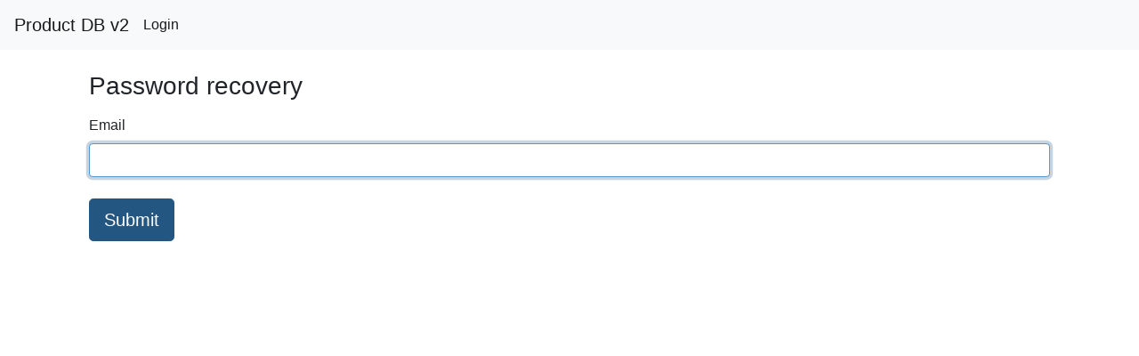

--- FILE ---
content_type: text/html; charset=UTF-8
request_url: https://www.produktdb.com/login/forget
body_size: 758
content:
<!DOCTYPE html>
<html>
    <head>
        <meta charset="UTF-8">
        <meta name="viewport" content="width=device-width, initial-scale=1, shrink-to-fit=no">
        <title>Log in!</title>
                                <link rel="stylesheet" href="/build/0.28d92d0a.css"><link rel="stylesheet" href="/build/app.e77d61c1.css">
            </head>
    <body>
        
        <nav class="navbar navbar-expand-md navbar-light bg-light mb-4">
            <a class="navbar-brand" href="#">Product DB v2</a>
            <button class="navbar-toggler" type="button" data-toggle="collapse" data-target="#navbarSupportedContent" aria-controls="navbarSupportedContent" aria-expanded="false" aria-label="Toggle navigation">
                <span class="navbar-toggler-icon"></span>
            </button>

            <div class="collapse navbar-collapse" id="navbarSupportedContent">
                            <span class="navbar-text">
                    <a href="/login">Login</a>
                </span>
                        </div>
        </nav>

        <div class="container-sm">
                            <div class="container-sm">
        <form method="post">
            
            <h1 class="h3 mb-3 font-weight-normal">Password recovery</h1>
            <label for="inputEmail">Email</label>
            <input type="email" name="email" id="inputEmail" class="form-control" required autofocus><br>

            <button class="btn btn-lg btn-primary" type="submit">
                Submit
            </button>
        </form>
    </div>
        </div>
                    <script src="/build/runtime.518d4a5c.js"></script><script src="/build/0.72ef0865.js"></script><script src="/build/app.4ce3e90b.js"></script>
            <script defer src="https://static.cloudflareinsights.com/beacon.min.js/vcd15cbe7772f49c399c6a5babf22c1241717689176015" integrity="sha512-ZpsOmlRQV6y907TI0dKBHq9Md29nnaEIPlkf84rnaERnq6zvWvPUqr2ft8M1aS28oN72PdrCzSjY4U6VaAw1EQ==" data-cf-beacon='{"version":"2024.11.0","token":"8dde653afae8460a80f5403cb9910a46","r":1,"server_timing":{"name":{"cfCacheStatus":true,"cfEdge":true,"cfExtPri":true,"cfL4":true,"cfOrigin":true,"cfSpeedBrain":true},"location_startswith":null}}' crossorigin="anonymous"></script>
</body>
</html>


--- FILE ---
content_type: application/javascript
request_url: https://www.produktdb.com/build/app.4ce3e90b.js
body_size: 1956
content:
(window.webpackJsonp=window.webpackJsonp||[]).push([["app"],{IBVJ:function(e,t,n){},Qibx:function(e,t,n){},XENs:function(e,t,n){},l898:function(e,t,n){},ng4s:function(e,t,n){"use strict";n.r(t);n("XENs"),n("SYky"),n("QWBl"),n("FZtP"),n("FiYJ");var r=n("Btj/"),a=n.n(r);document.querySelectorAll(".choices-js").forEach((function(e){new a.a(e,{removeItemButton:!0})}));n("ma9I"),n("OM9Z");var o=n("EVdn"),c=n.n(o);c()(document).ready((function(){c()("option[data-indent]").each((function(e,t){var n=+t.dataset.indent;t.innerHTML="".concat("&nbsp;".repeat(2*n)).concat(t.innerHTML)}))}));n("XtFL"),n("tjRy"),n("3oCa"),n("Qibx");var i=void 0,l=function(e,t){t.innerHTML="",e.getValue().forEach((function(n){var r=document.createElement("li"),a=document.createElement("a");a.href="javascript:void(0)",a.onclick=function(){return e.removeActiveItemsByValue(n.value)};var o=n.customProperties?"".concat(n.customProperties,"/"):"";a.innerHTML="".concat(o,"<strong>").concat(n.label,"</strong>"),r.append(a),t.append(r)}))};document.querySelectorAll(".choices-selector").forEach((function(e){var t=e.parentElement,n=new a.a(e,{renderChoiceLimit:10,removeItemButton:!0,itemSelectText:"",searchResultLimit:10,searchFields:["label","customProperties"],callbackOnCreateTemplates:function(e){return{choice:function(){for(var t,n=arguments.length,r=new Array(n),o=0;o<n;o++)r[o]=arguments[o];var c=(t=a.a.defaults.templates.choice).call.apply(t,[i].concat(r)),l=e('<span class="choices__path">'.concat(r[1].customProperties,"</span>"));return c.appendChild(l),c},item:function(){return document.createElement("div")}}}}),r=document.createElement("ul");r.classList.add("selected-options"),t.append(r),e.addEventListener("addItem",(function(){l(n,r),n.hideDropdown()})),e.addEventListener("removeItem",(function(){l(n,r)})),l(n,r)}));n("4mDm"),n("sMBO"),n("07d7"),n("PKPk"),n("3bBZ"),n("Kz25"),n("l898");document.querySelectorAll(".custom-file input[type=file]").forEach((function(e){var t=e.parentElement.parentElement,n=function(){var e=document.createElement("div");return e.classList.add("previewcontainer"),e}();t.append(n);var r=e.parentElement.querySelector("label");r.innerHTML="Choose File...";var a=e.closest("form").querySelector("button.btn-primary");e.addEventListener("change",(function(){var t,o,c=null===(t=e.files)||void 0===t?void 0:t[0],i=null==c?void 0:c.name,l=null==c?void 0:c.size;if(n.innerHTML="",a&&(a.disabled=!1),i&&l){r.innerHTML=i;var s=function(e){var t=URL.createObjectURL(e),n=document.createElement("div");n.classList.add("preview");var r=document.createElement("img");return r.src=t,r.onload=function(){URL.revokeObjectURL(t)},n.append(r),n}(c);if(n.append(s),n.em,l>2097152){var u=((o=document.createElement("span")).classList.add("text-danger"),o.innerHTML="File is too big. Maximum file size is 2MB.",o);n.append(u),a&&(a.disabled=!0)}}else r.innerHTML="Choose File..."}))}));n("IBVJ");var s=document.getElementById("product_images");s&&s.querySelectorAll(".images").forEach((function(e){var t=e.querySelector('[name="product[images][delete][]"]'),n=e.querySelector('[name="product[images][teaser]"]');t.addEventListener("change",(function(r){console.log(t.checked),t.checked?(e.classList.add("delete"),n.checked=!1,n.disabled=!0):(e.classList.remove("delete"),n.disabled=!1)}))}));n("Rfxz"),n("wLYn"),n("5s+n"),n("R5XZ"),n("ls82");function u(e,t,n,r,a,o,c){try{var i=e[o](c),l=i.value}catch(e){return void n(e)}i.done?t(l):Promise.resolve(l).then(r,a)}var d=null;document.querySelectorAll("#product_brand").forEach((function(e){var t,n=new a.a(e,{}),r=new AbortController,o=function(){var e,a=(e=regeneratorRuntime.mark((function e(a){var o,c;return regeneratorRuntime.wrap((function(e){for(;;)switch(e.prev=e.next){case 0:return o=[],r.abort(),n.setChoices([{value:"NULL",label:"Searching...",disabled:!0}],"value","label",!0),r=new AbortController,t=r.signal,e.prev=5,e.next=8,fetch("/admin/brand/autocomplete?name=".concat(encodeURIComponent(a)),{signal:t});case 8:c=e.sent,e.next=19;break;case 11:if(e.prev=11,e.t0=e.catch(5),"AbortError"!==e.t0.name){e.next=18;break}return console.log("Fetch for autocomplete aborted"),e.abrupt("return");case 18:throw e.t0;case 19:if(c.ok){e.next=21;break}throw new Error("Autocomplete fetch failed");case 21:return e.next=23,c.json();case 23:return o=e.sent,e.next=26,n.setChoices(o,"id","name",!0);case 26:o.some((function(e){return e.name===a}))||n.setChoices([{value:a,label:"".concat(a," (will be created)")}]),n.input.element.focus();case 28:case"end":return e.stop()}}),e,null,[[5,11]])})),function(){var t=this,n=arguments;return new Promise((function(r,a){var o=e.apply(t,n);function c(e){u(o,r,a,c,i,"next",e)}function i(e){u(o,r,a,c,i,"throw",e)}c(void 0)}))});return function(e){return a.apply(this,arguments)}}(),c=n.input.element.value;e.addEventListener("search",(function(){var e,t,r=n.input.element.value;r.length<2||r===c||(c=r,e=o.bind(void 0,r),t=300,clearTimeout(d),d=setTimeout(e,t))}))}));n("rB9j"),n("UxlC");c()((function(){c()(".add-another-collection-widget").on("click",(function(e){var t=c()(c()(this).attr("data-list-selector")),n=t.data("widget-counter")||t.children().length,r=t.attr("data-prototype");r=r.replace(/__name__/g,n),n++,t.data("widget-counter",n),c()(t.attr("data-widget-tags")).html(r).appendTo(t)}))}));var m=n("ECCn"),p=n.n(m),v=n("WtIr"),f=n.n(v);n("LEOp");p.a.registerLanguage("json",f.a),p.a.initHighlightingOnLoad(),console.log("Hello Webpack Encore! Edit me in assets/js/app.js")}},[["ng4s","runtime",0]]]);